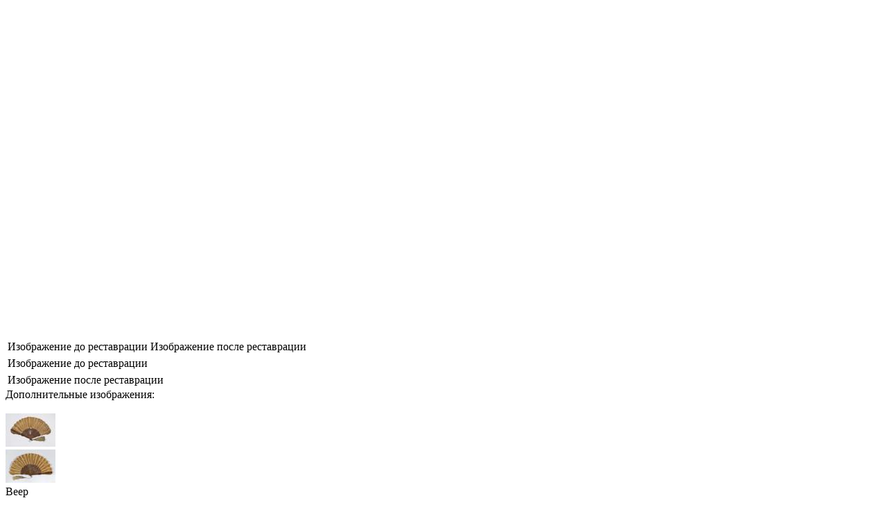

--- FILE ---
content_type: text/html; charset=UTF-8
request_url: http://www.grabar.ru/data/catalogue/virtualnaya_vistavka_restavraciya_reznoy_kosti_veera/veer_palmetta/index.php
body_size: 7089
content:
<!DOCTYPE html>


 
<!--[if lt IE 7]>      <html class="no-js lt-ie9 lt-ie8 ie7"> <![endif]-->
<!--[if IE 8]>         <html class="no-js lt-ie9 ie8"> <![endif]-->
<!--[if IE 9]>         <html class="no-js ie9"> <![endif]-->
<!--[if gt IE 9]><!--> <html class="no-js"> <!--<![endif]-->
<head>

    <meta charset="utf-8">
    <meta http-equiv="X-UA-Compatible" content="IE=edge">
    <title>Веер - Всероссийский художественный научно-реставрационный центр имени академика И.Э.Грабаря</title>

    <meta name="viewport" content="width=device-width, initial-scale=1">


    <link rel="stylesheet" href="/css/bootstrap.min.css">
    <link rel="stylesheet" href="/css/style.css">
    <link rel="stylesheet" href="/css/item.css">


    <!--[if lte IE 9]>
    <script type="text/javascript" src="/js/vendor/html5shiv.js"></script>
    <script type="text/javascript" src="/js/vendor/respond.min.js"></script>
    <![endif]-->


    <!--[if (gte IE 9)|!(IE)]><!-->
    <script src="/js/vendor/modernizr.custom.js"></script>
    <!--<![endif]-->

    <script src="/js/vendor/jquery-1.11.2.min.js"></script>

    <link rel="stylesheet" href="/js/vendor/jscrollpane/jquery.jscrollpane.css">
    <script src="/js/vendor/jscrollpane/jqueryjscrollpaneminjs.js"></script>
    <script src="/js/vendor/jscrollpane/jquerymousewheeljs.js"></script>

</head>

<body>

<div class="item-popup">

    <div class="popup__image">
       <div class="popup__inner">
           <!-- если одна картинка/дипзум
               <table class="image-table">
                   <tr>
                       <td>

                           <img src="/images/item/item2.jpg" alt=""/>
                           <img src="/images/item/item1.jpg" alt=""/>
                           <iframe src="http://www.japaneseprints.ru/full/index.php?id=2575&coll=7524" frameborder="0"></iframe>

                       </td>
                   </tr>
               </table>
           -->

           <!--если несколько картинок-->
           <div class="royalSlider popup-slider">
                                    <div class="slide">
                        <table class="image-table">
                           <tr>
                               <td>
                                    <iframe src="/full/double.php?id=1904_b&coll=10&id2=1904_a" frameborder="0"></iframe>
                               </td>
                           </tr>
                        </table>
                    </div>
                                                   <div class="slide">
                       <table class="image-table">
                           <tr>
                               <td>
                                                                            <iframe src="/full/index.php?id=1904_b&coll=10" frameborder="0"></iframe>
                                                                   </td>
                           </tr>
                       </table>
                   </div>
                                  <div class="slide">
                       <table class="image-table">
                           <tr>
                               <td>
                                                                            <iframe src="/full/index.php?id=1904_a&coll=10" frameborder="0"></iframe>
                                                                   </td>
                           </tr>
                       </table>
                   </div>
                          </div>

       </div>
    </div>

            <div class="popup__header image-1">
            <table class="header-table">
                <tr>
                    <!--
                                            <td>Изображение до реставрации</td>
                                        -->
                    <td>Изображение до реставрации</td>
                    <td>Изображение после реставрации</td>
                </tr>
            </table>
        </div>
                <div class="popup__header image-2">
                        <table class="header-table">
                <tr>
                    <td>Изображение до реставрации</td>
                </tr>
            </table>
        </div>
                    <div class="popup__header image-3">
                        <table class="header-table">
                <tr>
                    <td>Изображение после реставрации</td>
                </tr>
            </table>
        </div>
                <style>
        #dz img { content:url('/images/noimage/icon_deepzoom_new_no_active.png'); }
        #dz.active img { content:url('/images/noimage/icon_deepzoom_new_active.png'); }
    </style>

        <div class="popup__extend" style="pointer-events: auto;">
        <div class="container">
            <div class="thumbnails__title">Дополнительные изображения:</div>
            <div style="overflow-x:auto;float: left;width:100%">
                <div class="thumbnails-slider" style="width:1000px;">
                                            <div class="thumbnails__item" id="dz">
                            <a class="not-out" href="#image-1"><img src="/images/noimage/icon_deepzoom_new_active.png" alt=""/></a>
                        </div>
                                                                <div class="thumbnails__item">
                            <a class="not-out" href="#image-2"><img src="/data/catalogue/virtualnaya_vistavka_restavraciya_reznoy_kosti_veera/veer_palmetta/1904_foto_1_02.jpg" alt="Изображение до реставрации"/></a>
                        </div>
                                            <div class="thumbnails__item">
                            <a class="not-out" href="#image-3"><img src="/data/catalogue/virtualnaya_vistavka_restavraciya_reznoy_kosti_veera/veer_palmetta/1904_mainfoto_02.jpg" alt="Изображение после реставрации"/></a>
                        </div>
                                    </div>
            </div>
        </div>
    </div>
        <div class="popup__content">
        <div class="popup__inner">
            <div class="visible__head">
                <div class="container">
                    <div class="row">
                        <div class="col-xs-9 col-sm-7 col-md-8">
                                                        <div class="title-group">
                                <div class="item__name">
                                    Веер                                </div>
                            </div>
                        </div>
                        <div class="col-xs-3 col-sm-5 col-md-4">
                            <div class="showMoreBtn text-right">
                                <a href="#" class="btn btn-black"><i class="g-icon-arrow_left arrow-down"></i><span> Описание экспоната</span></a>
                            </div>
                        </div>
                    </div>
                </div>
            </div>

            <div class="hidden__body">
                <div class="container">
                    <div class="item__info">
                        <div class="row">
                            <div class="col-sm-6">
                                <table class="table__info">
                                                                                                    <tr>
                                        <td>Дата создания:</td>
                                        <td>
                                            Россия                                            <br>XIX век                                        </td>
                                    </tr>
                                                                                                    <tr>
                                        <td>Техника:</td>
                                        <td><a href="/reference/materials/wood/index.php">Дерево</a>, <a href="/reference/materials/metal/index.php">металл</a>, <a href="/reference/materials/silk/index.php">шёлк</a>, <a href="/reference/materials/straw/index.php">соломка</a></td>
                                    </tr>
                                                                                                    <tr>
                                        <td>Размер:</td>
                                        <td>28</td>
                                    </tr>
                                                                                                    <tr>
                                        <td>Коллекция:</td>
                                        <td>
                                            <a href="/reference/organizations/irkutsk_art_mus_sukachev/index.php">Иркутский областной художественный музей им. В.П. Сукачева</a>
                                            <br>                                        </td>
                                    </tr>
                                                                                                                                    <tr>
                                        <td>Реставраторы:</td>
                                        <td>
                                        <a href="/reference/people/medvedeva_sv/index.php">Медведева С.В.</a>                                        </td>
                                    </tr>
                                                                </table>
                            </div>
                            <div class="col-sm-6">
                                <div class="item__text">
                                    <p>Данный экспонат относится к типу вееров &ldquo;Palmette&rdquo; (с фр. &laquo;пальметта&raquo;). Экран веера собирается из прикрепленных к пластинам отдельных овальных листов прессованной соломки.</p>
<p>Веер происходит из семьи потомков сенатора С.С. Кушникова, личного секретаря Марии Федоровны, и, по преданию, принадлежал самой императрице, супруге Павла I.</p>                                                                            <div class="accordion">
                                                                                            <div class="accordion__item">
                                                    <div class="accordion__head">
                                                        <a href="#">Состояние при поступлении</a>
                                                    </div>
                                                    <div class="accordion__body"><p>При поступлении веера не реставрацию были зафиксированы следы бытовой реставрации: бумажные заклейки и скотч на пластинах экрана из соломки, склейка на одной из пластин станка. Были сломаны 8 и 9 деревянные пластины станка веера, на 13 пластине наблюдались утраты резьбы. На экране были видны многочисленные пятна и затеки, сколы и частичная утрата соломки. На винте крепежного кольца, изготовленного из неизвестного материала, была утрачена вставка.</p></div>
                                                </div>
                                                                                            <div class="accordion__item">
                                                    <div class="accordion__head">
                                                        <a href="#">Реставрационные работы</a>
                                                    </div>
                                                    <div class="accordion__body"><p>Перед началом реставрации были проведены консультации с сотрудниками мастерских реставрации ткани и мебели.</p>
<p>Выполнен последовательный демонтаж веера с параллельным механическим удалением следов предыдущей реставрации и загрязнений. Затем проведена химическая очистка деревянных пластин станка веера и склейка 8 и 9 пластины.</p>
<p>Утраченные фрагменты пластин были восполнены в материале и технике автора (деревянные заготовки из груши и березы).&nbsp;</p></div>
                                                </div>
                                                                                    </div>
                                                                    </div>
                            </div>
                        </div>
                        <div class="item__footer">
                            <div class="share-block  col-sm-6">
                                <span>Поделиться:</span>
                                <script type="text/javascript" src="//yastatic.net/share/share.js" charset="utf-8"></script><div class="yashare-auto-init" data-yashareL10n="ru" data-yashareType="small" data-yashareQuickServices="vkontakte,facebook,twitter,odnoklassniki,moimir" data-yashareTheme="counter"></div>
                            </div>

                            <div class="get-code col-sm-6">
                                <a href="javascript:PopUpShow()" class="text-get-code">Получить код для размещения на своём сайте</a>
                            </div>   
                            <div class="b-popup" id="popup1">
                                <div class="b-popup-content">
                                    <a href="javascript:PopUpHide()"><img src="/images/close_popup_media_page.png"></a>
                                    <div class="col-xs-10 col-xs-offset-1 b-popup-container">
                                        <p>Вы можете разместить этот код на своей странице.</p>
                                        <input class="col-xs-12" type="text" id="popup-input" readonly="readonly" value="&#60;div id=&#34;grwdgt_097a929d77e9-1904&#34;&#62;&#60;/div&#62;&#60;script&#62;(function(){var widgetGrabarOptions_e3fc={id:1904,lang:'ru',type:1,};if(window.createGrabarWidget_e3fc_version=='0.1.1'){createGrabarWidget_e3fc(widgetGrabarOptions_e3fc);}else{var script=document.createElement('script');   script.type='text/javascript';script.async=true;script.src=&#34;http://grabar.ru/php/widget_js.js&#34;;script.onload=function(){createGrabarWidget_e3fc(widgetGrabarOptions_e3fc);};document.getElementsByTagName('head')[0].appendChild(script);}})();&#60;/script&#62;">
                                        <div class="col-xs-6 b-popup-left"> 
                                            <p>На вашей странице появится кнопка:</p>
                                            <img src="/images/button_b_popup.png">
                                        </div>
                                        <div class="col-xs-6 b-popup-right">
                                            <p>Информация о реставрации предмета 
                                            откроется во всплывающем окне, 
                                            без перехода на сайт Центра им. Грабаря 
                                            (пользователь останется на Вашем сайте).</p>
                                        </div>
                                    </div>
                                </div>
                            </div>

                        </div>
                    </div>
                </div>
            </div>
        </div>

    </div>
</div>

    <script src="/js/vendor/easings.js"></script>
    <script src="/js/vendor/fastclick.min.js"></script>
    <script src="/js/vendor/jquery.royalslider.min.js"></script>
    <script src="//code.jquery.com/ui/1.11.4/jquery-ui.js"></script>
    <script>

     $(document).ready(function(){
        //Скрыть PopUp при загрузке страницы    
        PopUpHide();

            $("#popup-input").focus(function(){
                if(this.value == this.defaultValue){
                    this.select();
                }
                document.execCommand('test');
            });

    });

    $(window).load(function() {
        $(window).resize();
    });
    //Функция отображения PopUp
    function PopUpShow(){
        $("#popup1").show();
    }
    //Функция скрытия PopUp
    function PopUpHide(){
        $("#popup1").hide();
    }

    if (window.location.search.indexOf('target=out') + 1) {
        $('a:not(".not-out")').attr('target', '_blank');
    }

        $(function()
        {
            $('.popup__text-scrolled').jScrollPane();
        });

        $('.popup__text').animate({left: - $('.popup__text').innerWidth() }, function() {
            $('.popup__text').hide();
        });

        var wH = $(window).height(),
            wW = $(window).width();
        var popupContent = $('.popup__content'),
            popupExtend = $('.popup__extend'),
            popupImage = $('.popup__image'),
            numberImage = window.location.hash ? window.location.hash : '#image-1';
        numberImage = numberImage.substr(1);


        function indents() {
            var visibleHeight = $('.visible__head').innerHeight();
            var imageHeight = popupImage.height();
            wH = $(window).height();
            wW = $(window).width();

            popupImage.css({ bottom: visibleHeight + popupExtend.innerHeight() });
            popupExtend.css({ bottom: visibleHeight });
            $('.image-table img').css({ maxHeight: imageHeight });
            $('.popup__text').css('height', (wH - visibleHeight + popupExtend.innerHeight() - 2) + 'px');
        }

        function overheight() {
            var initialHeight = popupContent.find('.popup__inner').innerHeight(),
                wH = $(window).height();

            if(initialHeight > wH) { $('.item-popup').addClass('overheight'); }
            else { $('.item-popup').removeClass('overheight'); }
        }

        $(window).resize(function() {
            var wH = $(window).height(),
                wW = $(window).width();

            indents();

            setTimeout(function() {

               indents();
                overheight();

            }, 500);

            setTimeout(function () {
                $('.popup__text-scrolled').each(function () {
                    var api = $(this).data('jsp');
                    api.reinitialise();
                });
            }, 50);

            var sum = 5;
            $('.thumbnails__item').each(function() { sum+=$(this).width(); sum+=10;} );
            $('.thumbnails-slider').width(sum);

        }).trigger('resize');

        $(window).ready(function() {

           indents();

           var idleTime = 0;
           var idleInterval = setInterval(timerIncrement, 1000);

           function timerIncrement()
           {
               idleTime++;
               if (idleTime > 3)
               {
                   $('.popup__header').removeClass('h-show');
               }
           }

           $(this).mousemove(function(e){
               idleTime = 0;
           });

           popupImage.hover(function() {
               $('.popup__header.'+numberImage).addClass('h-show')
           });
           $('.popup__header.'+numberImage).addClass('h-show');
           $('.popup__content').hover(function() {
               $('.popup__header').removeClass('h-show');
           });

           FastClick.attach(document.body);

           var btn = $('.showMoreBtn a'),
               initialText = btn.find('span').text(),
               newText = btn.attr('data-text');

           btn.on('click', function(e) {
               e.preventDefault();

               $('.item-popup').toggleClass('show-info');
               $('.hidden__body').slideToggle(500, 'easeInOutQuint');

               if($(this).find('span').text() == newText) {
                   $(this).find('span').text(initialText)
               }
               else {
                   $(this).find('span').text(newText)
               }

               setTimeout(function() {
                   overheight();
               }, 500);

           });

           $('.accordion__head a').on('click', function(e) {
               e.preventDefault();
               $(this).parents('.accordion__item').toggleClass('open').siblings().removeClass('open').find('.accordion__body').slideUp('fast');
               $(this).parents('.accordion__item').find('.accordion__body').slideToggle('fast');
               $(window).resize();
           });


           $('.popup-slider').royalSlider({
               autoHeight: false,
               arrowsNavAutoHide: false,
               arrowsNav: false,
               fadeinLoadedSlide: false,
               controlNavigationSpacing: 0,
               controlNavigation: 'none',
               imageScaleMode: 'none',
               imageAlignCenter: true,
               keyboardNavEnabled: false,
               navigateByClick: false,
               addActiveClass: true,
               sliderDrag: false,
               sliderTouch: false,
               slidesSpacing: 0,
               controlsInside: false,
               numImagesToPreload: 10,
               deeplinking: {
                   enabled: true,
                   prefix: 'image-',
                   change: true
               }
           });

           $('.thumbnails__item').on('click', 'a', function() {
                $(this).parent().addClass('active').siblings().removeClass('active');

                $('.popup__text').animate({left: - $('.popup__text').innerWidth() }, function() {
                    $('.popup__text').hide();
                });
                
               // Нужно чтобы не возникал магический баг с кликом в хроме
               setTimeout(function () {
                    $('.rsActiveSlide').css('left', parseInt($('.rsActiveSlide').css('left'))+1 + 'px');
                }, 100);
               // Так что не удалять, если он не исправлен)))
                
                $('.popup__header').removeClass('h-show');
                //console.log($(this));
                numberImage = $(this).attr('href');
                numberImage = numberImage.substr(1);
                $('.popup__header.'+numberImage).addClass('h-show');
           });

           $('.thumbnails__item a[href=#'+numberImage+']').click();
        });

        $('.btn-menu.black').click(function () {
            $('.popup__text').animate({left: - $('.popup__text').innerWidth() }, function() {
                $('.popup__text').hide();
            });
        });

        $('.popup__info').click(function () {
            var id = $(this).attr('data-id');
            if ($('.popup__text[data-id='+id+']')) {
                $('.popup__text[data-id='+id+']').css({left: - $('.popup__text').innerWidth() });
                $('.popup__text[data-id='+id+']').show();
                $('.popup__text[data-id='+id+']').animate({left:'0px'});

                setTimeout(function () {
                    $('.popup__text-scrolled').each(function () {
                        var api = $(this).data('jsp');
                        api.reinitialise();
                    });
                }, 50);
            }
        });
    </script>
    
    
<script> 
(function(i,s,o,g,r,a,m){i['GoogleAnalyticsObject']=r;i[r]=i[r]||function(){ 
(i[r].q=i[r].q||[]).push(arguments)},i[r].l=1*new Date();a=s.createElement(o), 
m=s.getElementsByTagName(o)[0];a.async=1;a.src=g;m.parentNode.insertBefore(a,m) 
})(window,document,'script','//www.google-analytics.com/analytics.js','ga'); 

ga('create', 'UA-38830918-15', 'auto'); 
ga('send', 'pageview'); 

</script> 

<!-- Yandex.Metrika counter --> 
<script type="text/javascript"> 
(function (d, w, c) { 
(w[c] = w[c] || []).push(function() { 
try { 
w.yaCounter36338975 = new Ya.Metrika({ 
id:36338975, 
clickmap:true, 
trackLinks:true, 
accurateTrackBounce:true, 
webvisor:true 
}); 
} catch(e) { } 
}); 

var n = d.getElementsByTagName("script")[0], 
s = d.createElement("script"), 
f = function () { n.parentNode.insertBefore(s, n); }; 
s.type = "text/javascript"; 
s.async = true; 
s.src = "https://mc.yandex.ru/metrika/watch.js"; 

if (w.opera == "[object Opera]") { 
d.addEventListener("DOMContentLoaded", f, false); 
} else { f(); } 
})(document, window, "yandex_metrika_callbacks"); 
</script> 

<!-- /Yandex.Metrika counter --> 

</body>
</html>

--- FILE ---
content_type: text/plain
request_url: https://www.google-analytics.com/j/collect?v=1&_v=j102&a=2031773337&t=pageview&_s=1&dl=http%3A%2F%2Fwww.grabar.ru%2Fdata%2Fcatalogue%2Fvirtualnaya_vistavka_restavraciya_reznoy_kosti_veera%2Fveer_palmetta%2Findex.php&ul=en-us%40posix&dt=%D0%92%D0%B5%D0%B5%D1%80%20-%20%D0%92%D1%81%D0%B5%D1%80%D0%BE%D1%81%D1%81%D0%B8%D0%B9%D1%81%D0%BA%D0%B8%D0%B9%20%D1%85%D1%83%D0%B4%D0%BE%D0%B6%D0%B5%D1%81%D1%82%D0%B2%D0%B5%D0%BD%D0%BD%D1%8B%D0%B9%20%D0%BD%D0%B0%D1%83%D1%87%D0%BD%D0%BE-%D1%80%D0%B5%D1%81%D1%82%D0%B0%D0%B2%D1%80%D0%B0%D1%86%D0%B8%D0%BE%D0%BD%D0%BD%D1%8B%D0%B9%20%D1%86%D0%B5%D0%BD%D1%82%D1%80%20%D0%B8%D0%BC%D0%B5%D0%BD%D0%B8%20%D0%B0%D0%BA%D0%B0%D0%B4%D0%B5%D0%BC%D0%B8%D0%BA%D0%B0%20%D0%98.%D0%AD.%D0%93%D1%80%D0%B0%D0%B1%D0%B0%D1%80%D1%8F&sr=1280x720&vp=1280x720&_u=IEBAAEABAAAAACAAI~&jid=295526792&gjid=743786121&cid=291532573.1764762409&tid=UA-38830918-15&_gid=613985322.1764762409&_r=1&_slc=1&z=15193751
body_size: -284
content:
2,cG-X18G99RNZP